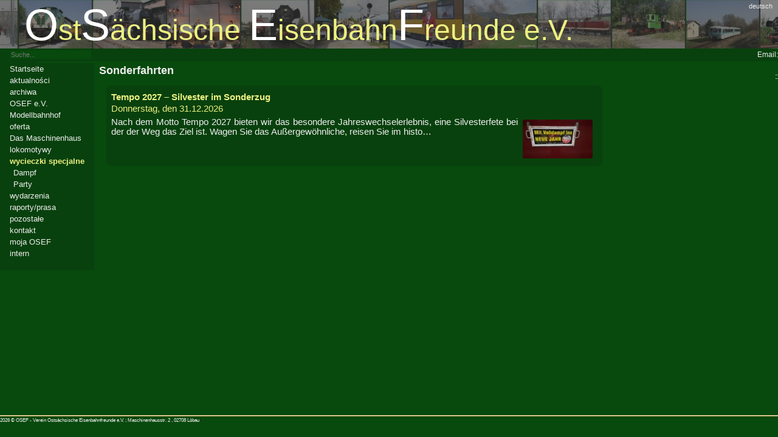

--- FILE ---
content_type: text/html; charset=UTF-8
request_url: https://osef.de/de/sonderfahrten/00000434
body_size: 1922
content:
<!DOCTYPE html>
<html lang=""><head><title>Sonderfahrten - OSEF e.V.</title><meta name="viewport" content="width=device-width, initial-scale=1.0, user-scalable=no"><meta http-equiv="x-ua-compatible" content="IE=edge"><meta http-equiv="content-type" content="text/html; charset=UTF-8"><meta http-equiv="expires" content="2400"><meta name="author" content="Webmaster OSEF e.V."><meta name="description" content="Sonderfahrten"><meta name="keywords" content="Sonderfahrten"><link title="Style" rel="stylesheet" type="text/css" href="/style/main.css?7071a98"><link rel="shortcut icon" href="/images/favicon.ico" /></head><script src="/script/main.js?oidlo"></script><script src="/script/console.js"></script><script src="/script/date.js"></script><body lang=""  onload="main.init();"><a name="jumptop" id="jumptop"></a>﻿<div class="flexcol"><div id="head"><div class="textbar" ><h1><span>O</span>st<span>S</span>ächsische&nbsp;<span>E</span>isenbahn<span>F</span>reunde&nbsp;e.V<font title="f57fd42f54df457060026b14a83d2053">.</font></h1></div></div><div id="menubutton" onclick="document.getElementById('content').style.display='none';document.getElementById('nav').style.display='block'; this.style.display='none'; setTimeout('document.getElementById(\'content\').style.display=\'block\';document.getElementById(\'nav\').style.display=\'none\'; document.getElementById(\'menubutton\').style.display=\'block\';',30000);">Menü</div><div class="language_selector"><div class="language">deutsch</div></div><div id="lbar"><span id="searchform"><input id="searchfield" type="text" name="search" value="" placeholder="Suche..." /></span><script>
  		document.getElementById('searchfield').onkeypress=function(e){
  		 if(e.keyCode==13){location.href="/"+escape(document.getElementById('searchfield').value);}
  		}
  		</script><span id="loginform"><form method="POST" action="/de/sonderfahrten/00000434"><input type="hidden" name="SESSION" value="f57fd42f54df457060026b14a83d2053" /><label for="email">Email:</label><input type="email" autocomplete="username email" autocomplete="current-password" name="email" value=""/>&nbsp;&nbsp;<label for="pass">Kennwort:</label><input type="password" name="pass" value=""/>&nbsp;&nbsp;<input id="loginbutton" type="submit" value="&#10003;"/></form></span></div><div id="wrap"><div id="nav"><div id="menue"><ul name="mainnavi"><li><a href="/" title="Ostsächsische Eisenbahnfreunde e.V. (OSEF)">Startseite</a></li><li><a href="/aktuelles" title="">aktualności</a></li><li><a href="/archiv" title="">archiwa</a></li><li><a href="/verein" title="Entstehung der Abkürzung OSEF">OSEF e.V.</a></li><li><a href="/modellbahnhof" title="Der Modellbahnhof ist der frühere Güterschuppen des Löbauer Bahnhofs. Hier gibt es jetzt eine Modellbahnausstellung.">Modellbahnhof</a></li><li><a href="/angebote" title="das hat der Verein zu bieten">oferta</a></li><li><a href="/maschinenhaus" title="Besuchen Sie unser historisches Maschinenhaus">Das Maschinenhaus</a></li><li><a href="/fahrzeuge" title="die Triebfahrzeuge des Vereins">lokomotywy</a></li><li><a class="active" href="/sonderfahrten" title="">wycieczki specjalne</a><ul><li in="sonderfahrten/00000434" rest="00000434" src="ch" pos="1" name="Dampf" soll="00000434"><a href="/sonderfahrten/Dampf" title="Sonderfahrten mit Dampflok">Dampf</a></li><li in="sonderfahrten/00000434" rest="00000434" src="ch" pos="1" name="Party" soll="00000434"><a href="/sonderfahrten/Party" title="Sonderfahrten zum Feiern">Party</a></li></ul></li><li><a href="/veranstaltungen" title="">wydarzenia</a></li><li><a href="/berichte" title="">raporty/prasa</a></li><li><a href="/sonstiges" title="">pozostałe</a></li><li><a href="/kontakt" title="so erreichen Sie uns">kontakt</a></li><li><a href="/myosef" title="persönliche Daten und gebuchte Sonderfahrten einsehen">moja OSEF</a></li><li><a href="/intern" title="der Mitgliederbereich">intern</a></li></ul><br/> </div><!-- /menue //--></div><!-- /nav //--><div id="content" class="sonderfahrtenliste"><h1>Sonderfahrten</h1>
<div class="eventlist"><div itemscope itemtype="http://data-vocabulary.org/Event" class="event"><location itemprop="location">Löbau</location><a itemprop="url" title="Tempo 2027 – Silvester im Sonderzug am 31.12.2026" href="/sonderfahrten/Tempo-2027-Silvester-im-Sonderzug"><h3 itemprop="name">Tempo 2027 – Silvester im Sonderzug</h3><time itemprop="startDate" datetime="2026-12-31">Donnerstag, den 31.12.2026</time></a><p itemprop="summary"><img  itemprop="photo" src="/media/thumb/724" style="border-radius:3px;float:right; margin:4px; margin-right:8px;margin-left:8px;height:64px;" />

Nach dem Motto Tempo 2027 bieten wir das besondere Jahreswechselerlebnis, eine Silvesterfete bei der der Weg das Ziel ist. Wagen Sie das Außergewöhnliche, reisen Sie im histo&hellip;</p></div></div></div><!-- /content //--></div><!-- /wrap //--><div id="foot"><a href="http://www.dampfbahn-route.de/" target="_blank" style="float:right;"><img src="/images/pddr_sm.png" style="float:right;border:none;" /></a><p class="creator">2026 &copy; OSEF - Verein Ostsächsische Eisenbahnfreunde e.V. ; Maschinenhausstr. 2 , 02708 Löbau</p></div></div></body></html>

--- FILE ---
content_type: application/javascript
request_url: https://osef.de/script/date.js
body_size: 350
content:
 Date.prototype.fromSQL=function(sql){
	 var l=sql.split('-');
	 this.setDate(l[2]);
	 this.setMonth(l[1]-1);
	 this.setFullYear(l[0]);
 }
 Date.prototype.fromLocal=function(loc){
	 var l=loc.split('.');
	 this.setDate(l[0]);
	 this.setMonth(l[1]-1);
	 if(!(l[2]) || l[2]==''){
		 l[2]=new Date().getFullYear();
	 }
	 l[2]=Number(l[2]);
	 if(l[2]<100){l[2]+=2000;}
	 this.setFullYear(l[2]);
 }
 Date.prototype.toLocalDate=function(){
	 return (this.getDate()<10?'0':'')+this.getDate()+'.'+((this.getMonth()+1)<10?'0':'')+(this.getMonth()+1)+'.'+this.getFullYear();
 }
 Date.prototype.toSQL=function(){
	 return this.getFullYear()+'-'+((this.getMonth()+1)<10?'0':'')+(this.getMonth()+1)+'-'+(this.getDate()<10?'0':'')+this.getDate();
 }

 Date.prototype.inc=function(st,c){
		if(!st){st='day';}
		if(c==null){c=1;}
		time=this.getTime();
		switch(st){
		 case 'second': f=1000;this.setTime(time+f*c); break;
		 case 'minute': f=60000;this.setTime(time+f*c); break;
		 case 'hour': f=3600000;this.setTime(time+f*c); break;
		 case 'day': this.setDate(this.getDate() + c); break;
		 case 'week': this.setDate(this.getDate() + 7*c); break;
		 case 'month': 
			 var nM=c+this.getMonth()+12*this.getFullYear();
			 this.setFullYear(Math.floor(nM / 12), nM % 12);
			 break;
		 case 'year': 
			 this.setFullYear(this.getFullYear()+c);
			 break;
		}
		return this;
	};

--- FILE ---
content_type: application/javascript
request_url: https://osef.de/script/main.js?oidlo
body_size: 569
content:
var main={
 init:function(){
  console.log('main.init');
  window.onresize=main.resize;
  main.jumptop();
  console.log('onloadlist:'+main.onloadlist.length);
  main.onloadlist.map(
		  function(fn){
			  fn();
		  }
		  );
 },
 jumptop:function(){
  jt=document.getElementById('jumptoplink');
  if(jt){ jt.style.visibility=(jt.offsetTop>window.innerHeight*1.5?'visible':'hidden');}
 },
 onloadlist:[],
 onload:function(cb){main.onloadlist.push(cb);console.log('onloadlist +1');},
 onresizelist:[],onresize:function(cb){main.onresizelist.push(cb);},
 resize:function(){main.onresizelist.map(function(e){e();})},
 xhr:function(){
  try{xhr=new XMLHttpRequest();}catch(e){
  try{xhr=new ActiveXObject("Microsoft.XMLHTTP");}catch(e){
  try{xhr=new ActiveXObject("Msxml2.XMLHTTP");}catch(e){xhr=null;}}}
  return xhr;
 },
 loglist:[],
 log:function(s){main.loglist.push(s);if(main.lognode){var le=document.createElement('div');le.innerHTML=s;main.lognode.appendChild(le);}},
 lognode:null,
 showlog:function(){
	 if(!main.lognode){
		 main.lognode=document.createElement('div');
		 main.lognode.style.fontSize='8pt';
		 main.lognode.style.fontFamily='monospace';
		 main.lognode.style.height='600px';
		 main.lognode.style.width='400px';
		 main.lognode.style.overflow='scroll';
		 main.lognode.style.position='fixed';
		 main.lognode.style.left=0;
		 main.lognode.style.top=0;
		 main.lognode.style.zIndex=3000;
		 main.lognode.style.backgroundColor='yellow';
		 main.lognode.style.opacity='.7';
		 main.lognode.style.color='black';
		 main.lognode.onclick=main.hidelog;
		 document.getElementsByTagName('body')[0].appendChild(main.lognode);
		 for(var i=0; i<main.loglist.length; i++){
		  s=main.loglist[i];
		  var le=document.createElement('div');le.innerHTML=s;main.lognode.appendChild(le);
		 }
	 }
	 main.lognode.style.display='block';
 },
 hidelog:function(){
	 main.lognode.style.display='none';
 }
}

//document.body.ondblclick=main.showlog;
main.log('Log geladen.');

--- FILE ---
content_type: application/javascript
request_url: https://osef.de/script/console.js
body_size: 228
content:
/*
if(!window.console){
 var console={
  init:function(){
   console.node=document.createElement('div');
   console.node.className='console';
   console.node.id='console';
   console.node.style.display='none';
   head=document.createElement('div');
   closer=document.createElement('div');
   closer.className='closer';
   head.appendChild(closer);
   head.className='head';
   console.node.appendChild(head);
   content=document.createElement('div');
   content.className='content';
   console.activeList=document.createElement('ul');
   content.appendChild(console.activeList);
   console.node.appendChild(content);
   document.body.appendChild(console.node);
   //console.activeList=list;
  },
  show:function(){console,node.style.display='block';},
  hide:function(){console,node.style.display='none';},
  log:function(what){
   li=document.createElement('li');
   t=document.createTextNode(what);
   li.appendChild(t);
   console.activeList.appendChild(li);
   console.show();
  }
 }
}

window.onload=console.init;
*/
if(!window.console){
 var console={
  log:function(a){
	 //document.title=a;
	 },
  warn:function(a){
		// document.status=a;
		 }
 }
}